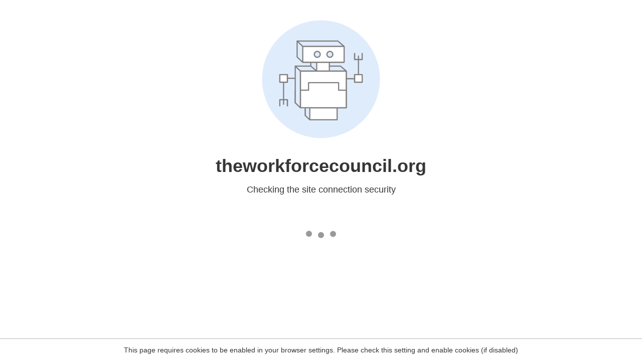

--- FILE ---
content_type: text/html
request_url: https://www.theworkforcecouncil.org/public-notice/
body_size: 49
content:
<html><head><link rel="icon" href="data:;"><meta http-equiv="refresh" content="0;/.well-known/sgcaptcha/?r=%2Fpublic-notice%2F&y=ipr:52.15.195.12:1769502798.642"></meta></head></html>